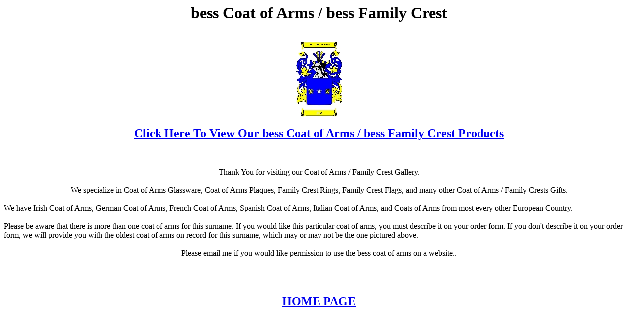

--- FILE ---
content_type: text/html
request_url: http://www.coats-of-arms.com/bess.htm
body_size: 662
content:
<html>
<head>
<title>bess Coat of Arms /  bess Family Crest</title>
</head>
<body bgcolor="#FFFFFF">
<center>
<h1>bess Coat of Arms /  bess Family Crest</h1>
<br>
<a href="http://www.4crests.com"><img src="bess.jpg"></a>
<br>
<h2>
<a href=http://www.4crests.com>Click Here To View Our bess Coat of Arms / 
bess Family Crest Products</a></h2>
<br>
<br>
Thank You for visiting our Coat of Arms / Family Crest Gallery.
<br>
<br>
We specialize in Coat of Arms Glassware, Coat of Arms Plaques, Family Crest Rings, Family Crest Flags, and many 
other Coat of Arms / Family Crests Gifts.
<br>
<br>
</center>
We have Irish Coat of Arms, German Coat of Arms, French Coat of Arms, Spanish Coat of Arms, Italian Coat of Arms, 
and Coats of Arms from most every other European Country.
<br>
<br>

Please be aware that there is more than one coat of arms for this surname. If you would like 
this particular coat of arms, you must describe it on your order form. If you don't describe 
it on your order form, we will provide you with the oldest coat of arms on record for this 
surname, which may or may not be the one pictured above.
<br>
<br>
<center>
Please email me if you would like permission to use the bess coat of arms on a website..
<br>
<br>
<br>
<br>
<h2>
<a href=http://www.4crests.com>HOME PAGE</a>
</h2>
</center>
</body>
</html>
